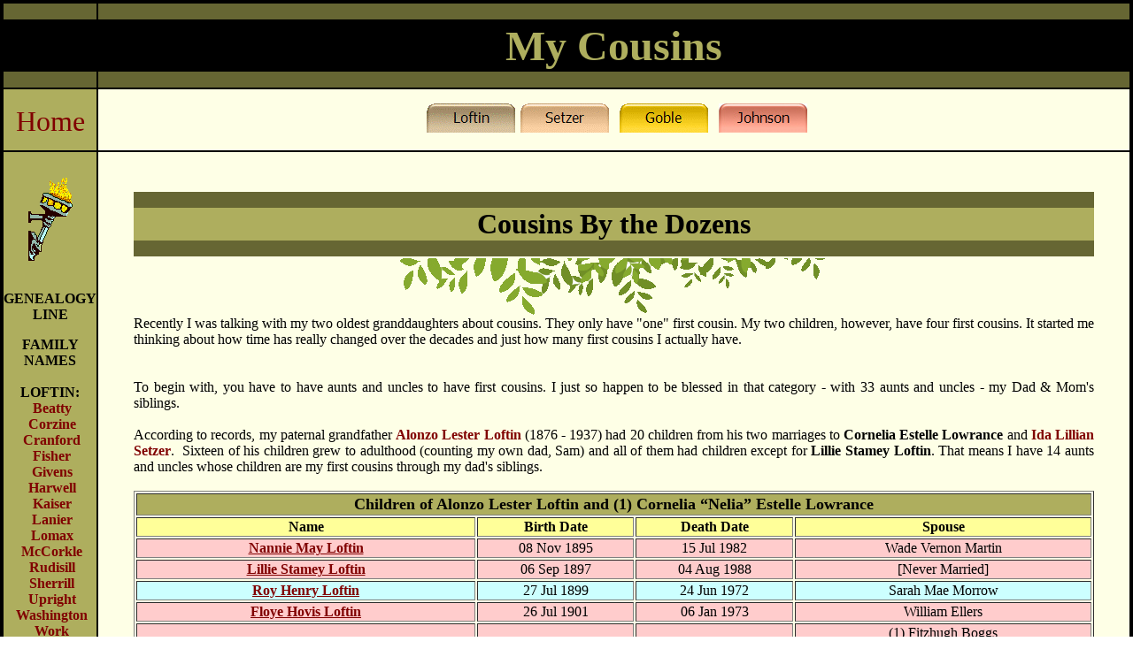

--- FILE ---
content_type: text/html
request_url: http://history.loftinnc.com/Cousins_By_The_Dozens.htm
body_size: 9868
content:
<HTML xmlns:v="urn:schemas-microsoft-com:vml" xmlns:o="urn:schemas-microsoft-com:office:office" xmlns="http://www.w3.org/TR/REC-html40"><!-- InstanceBegin template="/Templates/spartan_template.dwt" codeOutsideHTMLIsLocked="false" -->
<HEAD>
<!-- InstanceBeginEditable name="doctitle" -->
<TITLE>Cousins By the Dozens</TITLE>
<!-- InstanceEndEditable --> 

<META HTTP-EQUIV="Content-Type" CONTENT="text/html; charset=iso-8859-1">

<!-- InstanceBeginEditable name="head" --><!-- InstanceEndEditable -->
<style>
<!--
h2
	{margin-bottom:.0001pt;
	page-break-after:avoid;
	font-size:26.0pt;
	font-family:Arial;
	margin-left:0in; margin-right:0in; margin-top:0in}
main cell scripture page { font-size: 12pt; font-family: Eras Medium ITC }
.LeftNav        { color: #FFFFFF; font-family:Tahoma; font-size:10pt }
-->
</style>
<meta name="description" content="In a discussion with my two oldest granddaughters, who only had one cousin, we talked about how things have changed over the decades.">
<script language="JavaScript">
<!--
function FP_swapImg() {//v1.0
 var doc=document,args=arguments,elm,n; doc.$imgSwaps=new Array(); for(n=2; n<args.length;
 n+=2) { elm=FP_getObjectByID(args[n]); if(elm) { doc.$imgSwaps[doc.$imgSwaps.length]=elm;
 elm.$src=elm.src; elm.src=args[n+1]; } }
}

function FP_preloadImgs() {//v1.0
 var d=document,a=arguments; if(!d.FP_imgs) d.FP_imgs=new Array();
 for(var i=0; i<a.length; i++) { d.FP_imgs[i]=new Image; d.FP_imgs[i].src=a[i]; }
}

function FP_getObjectByID(id,o) {//v1.0
 var c,el,els,f,m,n; if(!o)o=document; if(o.getElementById) el=o.getElementById(id);
 else if(o.layers) c=o.layers; else if(o.all) el=o.all[id]; if(el) return el;
 if(o.id==id || o.name==id) return o; if(o.childNodes) c=o.childNodes; if(c)
 for(n=0; n<c.length; n++) { el=FP_getObjectByID(id,c[n]); if(el) return el; }
 f=o.forms; if(f) for(n=0; n<f.length; n++) { els=f[n].elements;
 for(m=0; m<els.length; m++){ el=FP_getObjectByID(id,els[n]); if(el) return el; } }
 return null;
}
// -->
</script>
<link rel="stylesheet" type="text/css" href="style.css">
<style fprolloverstyle>A:hover {color: #0000FF; font-weight: bold}
</style>
</HEAD>
<BODY LEFTMARGIN=0 TOPMARGIN=0 bottommargin="0" MARGINWIDTH=0 MARGINHEIGHT=0 onload="FP_preloadImgs(/*url*/'images/button4.gif', /*url*/'images/button5.gif', /*url*/'images/buttonA.gif', /*url*/'images/buttonB.gif', /*url*/'images/button13.gif', /*url*/'images/button14.gif', /*url*/'images/button16.jpg', /*url*/'images/button17.jpg')" link="#800000" vlink="#000000">
<TABLE WIDTH=100% BORDER=3 CELLPADDING=0 CELLSPACING=0 bordercolor="#000000">
  <tr>
    <TD bgcolor="#666633" style="font-family: Pristina" width="12%">&nbsp;</TD>
    <TD bgcolor="#666633" style="font-family: Tahoma; font-size:10pt" width="87%">&nbsp;</TD>
  </tr>
  <TR valign="top"> 
    <TD bgcolor="#000000" style="font-family: Pristina" width="12%" valign="middle">
	<p align="center">
	<font size="6" color="#FFFFFF">&nbsp;</font></TD>
    <TD bgcolor="#000000" style="font-family: Tahoma; font-size:10pt" width="87%">
	<p align="center"><b><font face="Pristina" size="7" color="#AEAE5E">My 
	Cousins</font></b></TD>
  </TR>
  <TR valign="top"> 
    <TD bgcolor="#666633" style="font-family: Pristina" width="12%">&nbsp;</TD>
    <TD bgcolor="#666633" style="font-family: Tahoma; font-size:10pt" width="87%">&nbsp;</TD>
  </TR>
  <TR> 
    <TD width="12%" valign="top" bgcolor="#AEAE5E">
      <p align="center"><br>
		<font size="6" face="Pristina">
		<a style="text-decoration: none" href="index.htm">Home</a></font></TD>
    <TD valign="top" bgcolor="#FEFFE6" width="87%" style="font-family: Tahoma; font-size: 10pt">
      <p align="center">&nbsp; <br>
&nbsp; <a href="Loftin.htm"> 
		<img border="0" id="img1" src="images/button3.gif" height="33" width="100" alt="Loftin" onmouseover="FP_swapImg(1,0,/*id*/'img1',/*url*/'images/button4.gif')" onmouseout="FP_swapImg(0,0,/*id*/'img1',/*url*/'images/button3.gif')" onmousedown="FP_swapImg(1,0,/*id*/'img1',/*url*/'images/button5.gif')" onmouseup="FP_swapImg(0,0,/*id*/'img1',/*url*/'images/button4.gif')" fp-style="fp-btn: Embossed Tab 9; fp-font-size: 12; fp-transparent: 1; fp-orig: 0" fp-title="Loftin"></a>&nbsp;
		<a href="Setzer.htm">
		<img border="0" id="img2" src="images/button9.gif" height="33" width="100" alt="Setzer" fp-style="fp-btn: Embossed Tab 6; fp-font-size: 12; fp-transparent: 1; fp-orig: 0" fp-title="Setzer" onmouseover="FP_swapImg(1,0,/*id*/'img2',/*url*/'images/buttonA.gif')" onmouseout="FP_swapImg(0,0,/*id*/'img2',/*url*/'images/button9.gif')" onmousedown="FP_swapImg(1,0,/*id*/'img2',/*url*/'images/buttonB.gif')" onmouseup="FP_swapImg(0,0,/*id*/'img2',/*url*/'images/buttonA.gif')"></a>&nbsp;&nbsp;&nbsp;
		<a href="Goble.htm">
		<img border="0" id="img3" src="images/button12.gif" height="33" width="100" alt="Goble" fp-style="fp-btn: Embossed Tab 4; fp-font-size: 12; fp-transparent: 1; fp-orig: 0" fp-title="Goble" onmouseover="FP_swapImg(1,0,/*id*/'img3',/*url*/'images/button13.gif')" onmouseout="FP_swapImg(0,0,/*id*/'img3',/*url*/'images/button12.gif')" onmousedown="FP_swapImg(1,0,/*id*/'img3',/*url*/'images/button14.gif')" onmouseup="FP_swapImg(0,0,/*id*/'img3',/*url*/'images/button13.gif')"></a>&nbsp;&nbsp;&nbsp;
		<a href="Johnson.htm">
		<img border="0" id="img4" src="images/button15.jpg" height="33" width="100" alt="Johnson" onmouseover="FP_swapImg(1,0,/*id*/'img4',/*url*/'images/button16.jpg')" onmouseout="FP_swapImg(0,0,/*id*/'img4',/*url*/'images/button15.jpg')" onmousedown="FP_swapImg(1,0,/*id*/'img4',/*url*/'images/button17.jpg')" onmouseup="FP_swapImg(0,0,/*id*/'img4',/*url*/'images/button16.jpg')" fp-style="fp-btn: Embossed Tab 8; fp-font-size: 12; fp-orig: 0" fp-title="Johnson"></a><br>
&nbsp;</TD>
  </TR>
  <TR> 
    <TD width="12%" valign="top" bgcolor="#AEAE5E">
      <p align="center"><br>
		<img border="0" src="images/Torch2.gif" width="50" height="105"><p align="center">
		<font face="Tahoma">
		<b>
		<font color="#FFFFFF">
		<br>
		</font>GENEALOGY<br>
		LINE</b></font><p align="center">
		<font face="Tahoma">
		<b>FAMILY<br>
		NAMES<br>
		<br>
		LOFTIN:<br>
		&nbsp;<a style="text-decoration: none" href="Beatty.htm">Beatty</a><br>
		&nbsp;<a style="text-decoration: none" href="Corzine.htm">Corzine</a><br>
		&nbsp;<a style="text-decoration: none" href="Cranford.htm">Cranford</a><br>
		&nbsp;<a style="text-decoration: none" href="Fisher.htm">Fisher</a><br>
		&nbsp;<a style="text-decoration: none" href="Givens.htm">Givens</a><br>
		&nbsp;<a style="text-decoration: none" href="Harwell.htm">Harwell</a><br>
		&nbsp;<a style="text-decoration: none" href="Kaiser.htm">Kaiser</a><br>
		&nbsp;<a style="text-decoration: none" href="Lanier.htm">Lanier</a><br>
		&nbsp;<a style="text-decoration: none" href="Lomax.htm">Lomax</a><br>
		&nbsp;<a style="text-decoration: none" href="McCorkle.htm">McCorkle</a><br>
		&nbsp;<a style="text-decoration: none" href="Rudisill.htm">Rudisill</a><br>
		&nbsp;<a style="text-decoration: none" href="Sherrill.htm">Sherrill</a><br>
		&nbsp;<a style="text-decoration: none" href="Upright.htm">Upright</a><br>
		&nbsp;<a style="text-decoration: none" href="Washington.htm">Washington</a><br>
		&nbsp;<a style="text-decoration: none" href="Work.htm">Work</a></b><br>
		<br>
		<b>SETZER:<br>
		<a href="Aderholdt.htm" style="text-decoration: none">
		Aderholdt</a><br>
		<a href="Barringer.htm" style="text-decoration: none">
		Barringer</a><br>
		<a href="Bovey.htm" style="text-decoration: none">Bovey</a><br>
		<a href="Bushart.htm" style="text-decoration: none">
		Bushart</a><br>
		<a href="Deal.htm" style="text-decoration: none">Deal</a><br>
		<a href="Heavner.htm" style="text-decoration: none">
		Heavner</a><br>
		<a href="Herman.htm" style="text-decoration: none">
		Herman</a><br>
		<a href="Ikert.htm" style="text-decoration: none">Ikert</a><br>
		<a href="Miller.htm" style="text-decoration: none">
		Miller</a><br>
		<a href="Motz.htm" style="text-decoration: none">Motz</a><br>
		<a href="Rankin.htm" style="text-decoration: none">
		Rankin</a><br>
		<a href="Witherspoon.htm" style="text-decoration: none">
		Witherspoon</a><br>
		<br>
		GOBLE:<br>
		<a href="Pabst.htm" style="text-decoration: none">Babst/Bobst</a><br>
		<a href="Douglas.htm" style="text-decoration: none">
		Douglas</a><br>
		<a href="Faber.htm" style="text-decoration: none">Faber</a><br>
		<a href="Fink.htm" style="text-decoration: none">Fink</a><br>
		<a href="Fulbright.htm" style="text-decoration: none">
		Fulbright</a><br>
		<a href="Hefner.htm" style="text-decoration: none">
		Hefner</a><br>
		</b>
		<a href="Meinhert.htm" style="text-decoration: none; font-weight: 700">
		Meinhert</a><b><br>
		<a href="Miller.htm" style="text-decoration: none">
		Miller</a><br>
		<a href="Miller.htm" style="text-decoration: none">
		Muller</a><br>
		<a href="Pabst.htm" style="text-decoration: none">Pabst/Bobst</a><br>
		<a href="Robinson.htm" style="text-decoration: none">
		Robinson</a><br>
		<br>
		JOHNSON:<br>
		<a href="Corzine.htm" style="text-decoration: none">
		Corzine</a><br>
		<a href="Fink.htm" style="text-decoration: none">Fink</a><br>
		<a href="Hamilton.htm" style="text-decoration: none">
		Hamilton</a><br>
		<a href="Kaiser.htm" style="text-decoration: none">
		Kaiser</a><br>
		<a href="Leslie.htm" style="text-decoration: none">
		Leslie</a><br>
		<a href="Lewis.htm" style="text-decoration: none">Lewis</a><br>
		<a href="Moore.htm" style="text-decoration: none">Moore</a><br>
		<a href="Sherrill.htm" style="text-decoration: none">
		Sherrill</a><br>
		<a href="Upright.htm" style="text-decoration: none">
		Upright</a><br>
		<a href="Wilkinson.htm" style="text-decoration: none">
		Wilkinson</a></b></font><p align="center">&nbsp;<p align="center">
		<font face="Tahoma">
		<b>Additional<br>
		<a style="text-decoration: none; " href="Family_Surnames.htm">Family<br>
		SURNAMES</a></b></font><br>
		&nbsp;<p align="center">
	&nbsp;<p align="center">
	&nbsp;<p align="center">
	&nbsp;<p align="center">
	&nbsp;<p align="center">
	&nbsp;<p align="center">
	&nbsp;<p align="center">
	&nbsp;<p align="center">
	&nbsp;<p align="center">
	&nbsp;<p align="center">
	&nbsp;<p align="center">
	&nbsp;<p align="center">
	&nbsp;<p align="center">
	&nbsp;<p align="center">
	&nbsp;<p align="center">
	&nbsp;<p align="center">
	&nbsp;<p align="center">
	&nbsp;<p align="center">
	&nbsp;<p align="center">
	&nbsp;<p align="center">
	&nbsp;<p align="center">
	&nbsp;<p align="center">
	&nbsp;<p align="center">
	&nbsp;<p align="center">
	&nbsp;<p align="center">
	&nbsp;<p align="center">
	&nbsp;<p align="center">
	&nbsp;<p align="center">
	&nbsp;<p align="center">
	&nbsp;<p align="center">
	&nbsp;<p align="center">
	&nbsp;<p align="center">
	&nbsp;<p align="center">
	&nbsp;<p align="center">
	&nbsp;<p align="center">
	&nbsp;<p align="center">
	&nbsp;<p align="center">
	&nbsp;<p align="center">
	&nbsp;<p align="center">
	&nbsp;<p align="center">
	&nbsp;<p align="center">
	&nbsp;<p align="center">
	&nbsp;<p align="center">
	&nbsp;<p align="center">
	&nbsp;<p align="center">
	&nbsp;<p align="center">
	&nbsp;<p align="center">
	&nbsp;<p align="center">
	&nbsp;<p align="center">
	&nbsp;<p align="center">
	&nbsp;<p align="center">
	&nbsp;<p align="center">
	&nbsp;<p align="center">
	&nbsp;<p align="center">
	&nbsp;<p align="center">
	&nbsp;<p align="center">
	&nbsp;<p align="center">
	&nbsp;<p align="center">
	&nbsp;<p align="center">
	&nbsp;<p align="center">
	&nbsp;<p align="center">
	&nbsp;<p align="center">
	&nbsp;<p align="center">
	&nbsp;<p align="center">
	&nbsp;<p align="center">
	&nbsp;<p align="center">
	&nbsp;<p align="center">
	&nbsp;<p align="center">
	&nbsp;<p>
	&nbsp;<p align="center">
		&nbsp;<p>&nbsp;<p>&nbsp;<p>&nbsp;<p>&nbsp;<p>&nbsp;<p>&nbsp;<p>&nbsp;<p>&nbsp;<p>&nbsp;<p>&nbsp;<p>&nbsp;<p>&nbsp;<p>&nbsp;<p>&nbsp;<p align="center">
	&nbsp;<p>&nbsp;<p>&nbsp;<p>
		&nbsp;<p>&nbsp;<p align="center">
	&nbsp;<p align="center">
	&nbsp;<p align="center">
	&nbsp;<p align="center">
	&nbsp;<p align="center">
	&nbsp;<p align="center">
	&nbsp;<p align="center">
	&nbsp;<p align="center">
	&nbsp;<p align="center">
	&nbsp;<p align="center">
	&nbsp;<p align="center">
	&nbsp;<p align="center">
	&nbsp;<p align="center">
	&nbsp;<p align="center">
	&nbsp;<p align="center">
	&nbsp;<p align="center">
	&nbsp;<p align="center">
	&nbsp;<p align="center">
	&nbsp;<p align="center">
	&nbsp;<p align="center">
	&nbsp;<p align="center">
	&nbsp;<p align="center">
	&nbsp;<p align="center">
	&nbsp;<p align="center">
	&nbsp;<p align="center">
	&nbsp;<p align="center">
	&nbsp;<p align="center">
	&nbsp;<p align="center">
	&nbsp;</TD>
    <TD valign="top" bgcolor="#FEFFE6" width="87%" style="font-family: Tahoma; font-size: 10pt">
      <blockquote><!-- InstanceBeginEditable name="content" --> 
        <p align="center"> 
          <br>
			&nbsp;</p>
		<table border="0" width="80%" id="table2" cellspacing="0" cellpadding="0">
			<tr>
				<td bgcolor="#FEFFE6">
		<table border="0" width="1085" id="table3" cellspacing="0" cellpadding="0">
			<tr>
				<td width="1085" bgcolor="#666633">
				&nbsp;</td>
			</tr>
			<tr>
				<td bgcolor="#AEAE5E" width="1085">
				<p align="center"><b><font face="Pristina" size="6">Cousins By 
				the Dozens</font></b></td>
			</tr>
			<tr>
				<td width="1085" bgcolor="#666633">
				&nbsp;</td>
			</tr>
			<tr>
				<td width="1085" bgcolor="#FEFFE6">
				<p align="center"> 
          <img border="0" src="images/Leaves2.gif" width="507" height="67"></td>
			</tr>
			<tr>
				<td width="1085" align="justify">
				<p>Recently I was talking with my two oldest granddaughters 
				about cousins. They only have &quot;one&quot; first cousin. My two children, 
				however, have four first cousins. It started me thinking about 
				how time has really changed over the decades and just how many 
				first cousins I actually have.</td>
				</tr>
				<tr>
				<td width="1085" align="justify">
				&nbsp;</td>
				</tr>
				<tr>
				<td width="1085" align="justify">
				&nbsp;</td>
				</tr>
				<tr>
				<td width="1085" align="justify">
				To begin with, you have to have aunts and uncles to have first 
				cousins. I just so happen to be blessed in that category - with 
				33 aunts and uncles - my Dad &amp; Mom's siblings. </td>
				</tr>
				<tr>
				<td width="1085" align="justify">
				&nbsp;</td>
				</tr>
				<tr>
				<td width="1085" align="justify">
				According to records, my paternal grandfather
				<a href="Loftin_Alonzo_Lester_1876.htm" style="text-decoration: none; font-weight: 700">
				Alonzo Lester Loftin</a> (1876 - 1937) had 20 children from his 
				two marriages to <b>Cornelia Estelle Lowrance</b> and
				<a href="Setzer_Ida_Lillian_1884.htm" style="text-decoration: none; font-weight: 700">
				Ida Lillian Setzer</a>.&nbsp; Sixteen of his children grew to 
				adulthood (counting my own dad, Sam) and all of them had 
				children except for <b>Lillie Stamey Loftin</b>. That means I 
				have 14 aunts and uncles whose children are my first cousins 
				through my dad's siblings.</td>
				</tr>
				<tr>
				<td width="1085" align="justify">
				&nbsp;</td>
				</tr>
				<tr>
				<td width="1085">
				<table border="1" width="100%">
					<tr>
						<td align="center" bgcolor="#AEAE5E" colspan="4"><b>
						<font size="4">Children of Alonzo Lester Loftin and (1) 
						Cornelia &#8220;Nelia&#8221; Estelle Lowrance </font></b></td>
						</tr>
					<tr>
						<td align="center" bgcolor="#FFFF99"><b>Name</b></td>
						<td align="center" bgcolor="#FFFF99"><b>Birth Date</b></td>
						<td align="center" bgcolor="#FFFF99"><b>Death Date</b></td>
						<td align="center" bgcolor="#FFFF99"><b>Spouse </b></td>
					</tr>
					<tr>
						<td align="center" bgcolor="#FFCCCC">
						<a href="Loftin_Nannie_May_1895.htm">
						<span style="text-decoration: none; font-weight: 700">Nannie May Loftin</span></a></td>
						<td align="center" bgcolor="#FFCCCC">08 Nov 1895</td>
						<td align="center" bgcolor="#FFCCCC">15 Jul 1982</td>
						<td align="center" bgcolor="#FFCCCC">Wade Vernon Martin</td>
					</tr>
					<tr>
						<td align="center" bgcolor="#FFCCCC">
						<a href="Loftin_Lillie_Stamey_1897.htm">
						<span style="text-decoration: none; font-weight: 700">Lillie Stamey 
						Loftin</span></a></td>
						<td align="center" bgcolor="#FFCCCC">06 Sep 1897</td>
						<td align="center" bgcolor="#FFCCCC">04 Aug 1988</td>
						<td align="center" bgcolor="#FFCCCC">[Never Married]</td>
					</tr>
					<tr>
						<td align="center" bgcolor="#CCFFFF">
						<a href="Loftin_Roy_Henry_1899.htm">
						<span style="text-decoration: none; font-weight: 700">Roy Henry Loftin</span></a></td>
						<td align="center" bgcolor="#CCFFFF">27 Jul 1899</td>
						<td align="center" bgcolor="#CCFFFF">24 Jun 1972</td>
						<td align="center" bgcolor="#CCFFFF">Sarah Mae Morrow</td>
					</tr>
					<tr>
						<td align="center" bgcolor="#FFCCCC"><b>
						<a href="Loftin_Floye_Hovis_1901.htm">
						<span style="text-decoration: none">Floye Hovis Loftin</span></a></b></td>
						<td align="center" bgcolor="#FFCCCC">26 Jul 1901</td>
						<td align="center" bgcolor="#FFCCCC">06 Jan 1973</td>
						<td align="center" bgcolor="#FFCCCC">William Ellers</td>
					</tr>
					<tr>
						<td align="center" bgcolor="#FFCCCC">
						<a href="Loftin_Verdie_Lee_1903.htm">
						<span style="text-decoration: none; font-weight: 700">Verdie Lee Loftin</span></a></td>
						<td align="center" bgcolor="#FFCCCC">07 Sep 1903</td>
						<td align="center" bgcolor="#FFCCCC">06 Mar 1993</td>
						<td align="center" bgcolor="#FFCCCC">(1) Fitzhugh Boggs<br>
						(2) Ralph Copeny<br>
						(3) Harold Yount</td>
					</tr>
					<tr>
						<td align="center" bgcolor="#AEAE5E" colspan="4"><b>
						<font size="4">Children of Alonzo Lester Loftin and (2) 
						Ida Lillian Setzer</font></b></td>
					</tr>
					<tr>
						<td align="center" bgcolor="#FFFF99"><b>Name</b></td>
						<td align="center" bgcolor="#FFFF99"><b>Birth Date</b></td>
						<td align="center" bgcolor="#FFFF99"><b>Death Date</b></td>
						<td align="center" bgcolor="#FFFF99"><b>Spouse </b></td>
					</tr>
					<tr>
						<td align="center" bgcolor="#CCFFFF">
						<a href="Loftin_Charlie_Roosevelt_1905.htm" style="text-decoration: none; font-weight: 700">
						Charlie Roosevelt Loftin</a></td>
						<td align="center" bgcolor="#CCFFFF">22 Oct 1905</td>
						<td align="center" bgcolor="#CCFFFF">30 Sep 1988</td>
						<td align="center" bgcolor="#CCFFFF">Edna Jones</td>
					</tr>
					<tr>
						<td align="center" bgcolor="#CCFFFF">
						<a href="Loftin_Theodore_Roosevelt_1906.htm" style="text-decoration: none; font-weight: 700">
						Theodore Roosevelt Loftin</a></td>
						<td align="center" bgcolor="#CCFFFF">25 Dec 1906</td>
						<td align="center" bgcolor="#CCFFFF">20 Dec 1969</td>
						<td align="center" bgcolor="#CCFFFF">Fannie Marie Hoke</td>
					</tr>
					<tr>
						<td align="center" bgcolor="#CCFFFF">
						<b>
						<a href="Loftin_Infant_Son_1908.htm" style="text-decoration: none">&quot;Infant Son&quot; Loftin</a></b></td>
						<td align="center" bgcolor="#CCFFFF">1908</td>
						<td align="center" bgcolor="#CCFFFF">1908</td>
						<td align="center" bgcolor="#CCFFFF">[Died in Infancy]</td>
					</tr>
					<tr>
						<td align="center" bgcolor="#FFCCCC">
						<a href="Loftin_Sadie_Elizabeth_1909.htm" style="text-decoration: none; font-weight: 700">
						Sadie Elizabeth Loftin</a></td>
						<td align="center" bgcolor="#FFCCCC">08 Jun 1909</td>
						<td align="center" bgcolor="#FFCCCC">15 Dec 2007</td>
						<td align="center" bgcolor="#FFCCCC">(1) Paul Abraham 
						Murray <br>
						(2) Vernon Asbury Lee</td>
					</tr>
					<tr>
						<td align="center" bgcolor="#FFCCCC">
						<b><font color="#0000FF" size="4">*</font></b><a href="Loftin_Willie_Thelma_1911.htm" style="text-decoration: none; font-weight: 700">Willie Thelma Loftin</a></td>
						<td align="center" bgcolor="#FFCCCC">31 May 1911</td>
						<td align="center" bgcolor="#FFCCCC">28 Nov 1977</td>
						<td align="center" bgcolor="#FFCCCC">(1) Dewey D. Connor<br>
						(2) Dewey M Lanier</td>
					</tr>
					<tr>
						<td align="center" bgcolor="#FFCCCC">
						<b><font color="#0000FF" size="4">*</font></b><a href="Loftin_Callie_Elma_1911.htm" style="text-decoration: none; font-weight: 700">Callie Elma Loftin</a></td>
						<td align="center" bgcolor="#FFCCCC">31 May 1911</td>
						<td align="center" bgcolor="#FFCCCC">28 June 1992</td>
						<td align="center" bgcolor="#FFCCCC">John Henry Huffman</td>
					</tr>
					<tr>
						<td align="center" bgcolor="#FFCCCC">
						<a href="Loftin_Sallie_Allie_1913.htm" style="text-decoration: none; font-weight: 700">
						Sallie Allie Loftin</a></td>
						<td align="center" bgcolor="#FFCCCC">12 Sep 1913</td>
						<td align="center" bgcolor="#FFCCCC">10 Feb 1986</td>
						<td align="center" bgcolor="#FFCCCC">Glenn Clustus Lee</td>
					</tr>
					<tr>
						<td align="center" bgcolor="#FFCCCC">
						<b><font color="#0000FF" size="4">**</font></b><a href="Loftin_Daisy_Pearl_1914.htm" style="text-decoration: none; font-weight: 700">Daisy Pearl Loftin</a></td>
						<td align="center" bgcolor="#FFCCCC">06 Jun 1914</td>
						<td align="center" bgcolor="#FFCCCC">07 Jan 1994</td>
						<td align="center" bgcolor="#FFCCCC">Ruel Franklin 
						Herman</td>
					</tr>
					<tr>
						<td align="center" bgcolor="#CCFFFF">
						<b><font color="#0000FF" size="4">**</font><a href="Loftin_Infant_Son_1914.htm" style="text-decoration: none">&quot;Infant Son 
						2&quot; Loftin</a></b></td>
						<td align="center" bgcolor="#CCFFFF">06 Jun 1914</td>
						<td align="center" bgcolor="#CCFFFF">13 Jun 1914</td>
						<td align="center" bgcolor="#CCFFFF">[Died in Infancy]</td>
					</tr>
					<tr>
						<td align="center" bgcolor="#CCFFFF">
						<a href="Loftin_Mike_Whitener_1916.htm" style="text-decoration: none; font-weight: 700">
						Mike Whitener Loftin</a></td>
						<td align="center" bgcolor="#CCFFFF">18 Feb 1916</td>
						<td align="center" bgcolor="#CCFFFF">24 Feb 1949</td>
						<td align="center" bgcolor="#CCFFFF">Eleanor Carolyn 
						Ervin</td>
					</tr>
					<tr>
						<td align="center" bgcolor="#CCFFFF">
						<a href="Loftin_Sam_William_1918.htm" style="text-decoration: none; font-weight: 700">
						Sam William Loftin</a></td>
						<td align="center" bgcolor="#CCFFFF">13 May 1918</td>
						<td align="center" bgcolor="#CCFFFF">18 Sep 1979</td>
						<td align="center" bgcolor="#CCFFFF">
						<a href="Goble_Willie_Aleen_1925.htm" style="text-decoration: none; font-weight: 700">Willie Aleen Goble</a></td>
					</tr>
					<tr>
						<td align="center" bgcolor="#CCFFFF">
						<a href="Loftin_Oscar_Sherrill_1920.htm" style="text-decoration: none; font-weight: 700">
						Oscar Sherrill Loftin</a></td>
						<td align="center" bgcolor="#CCFFFF">22 Oct 1920</td>
						<td align="center" bgcolor="#CCFFFF">22 Jul 1986</td>
						<td align="center" bgcolor="#CCFFFF">Annie Ruth Travis</td>
					</tr>
					<tr>
						<td align="center" bgcolor="#CCFFFF">
						<b><font color="#0000FF" size="4">***</font>
						<a href="Loftin_Infant_Son_1922.htm" style="text-decoration: none">
						&quot;Infant Son 3&quot; Loftin</a></b></td>
						<td align="center" bgcolor="#CCFFFF">26 Oct 1922</td>
						<td align="center" bgcolor="#CCFFFF">27 Oct 1922</td>
						<td align="center" bgcolor="#CCFFFF">[Died in Infancy]</td>
					</tr>
					<tr>
						<td align="center" bgcolor="#FFCCCC">
						<a href="Loftin_Glennie_Frances_1926.htm" style="text-decoration: none; font-weight: 700">
						Glennie Frances Loftin</a></td>
						<td align="center" bgcolor="#FFCCCC">13 Jul 1926</td>
						<td align="center" bgcolor="#FFCCCC">17 Sep 2015</td>
						<td align="center" bgcolor="#FFCCCC">Robert Alvin Cook</td>
					</tr>
					<tr>
						<td align="center" bgcolor="#CCFFFF">
						<b><font color="#0000FF" size="4">****</font>
						<a href="Loftin_Infant_Son_1928.htm" style="text-decoration: none">&quot;Infant Son 
						4&quot; Loftin</a></b></td>
						<td align="center" bgcolor="#CCFFFF">1928</td>
						<td align="center" bgcolor="#CCFFFF">1928</td>
						<td align="center" bgcolor="#CCFFFF">[Died in Infancy]</td>
					</tr>
					<tr>
						<td align="center" bgcolor="#FFFF99" colspan="4"><b><font size="2" color="#0000FF">
						* </font></b><font size="2" color="#0000FF"><b>Willie 
						Thelma Loftin and Callie Elma Loftin were twins - born 
						on 31 May 1911 in Catawba County, North Carolina.</b></font></td>
					</tr>
					<tr>
						<td align="center" bgcolor="#FFFF99" colspan="4"><b><font size="2" color="#0000FF">**</font></b><font size="2" color="#0000FF"><b>Daisy 
						Pearl Loftin and &quot;Infant Son 2&quot; Were twins - born on 06 
						Jun 1914. &quot;Infant Son 2&quot; only lived a few days before 
						his death.</b></font></td>
					</tr>
					<tr>
						<td align="center" bgcolor="#FFFF99" colspan="4"><b><font size="2" color="#0000FF">
						*** 
						The Catawba County Birth Index for this child, &quot;Infant 
						Son 33, shows that 
						he was born 22 Oct 1922 (the same day and month as his 
						older brother Oscar).&nbsp; This child's Death 
						Certificate shows that he died 27 Oct 1922 and that he 
						lived for 1 day and 2 hours - so it's more likely that 
						the child was born on 26 Oct 1922 - instead of 22 Oct 
						1922 as the Birth Index shows.&nbsp; Cause of death was 
						&quot;malformation of upper air passage&quot;.</font></b></td>
					</tr>
					<tr>
						<td align="center" bgcolor="#FFFF99" colspan="4"><b><font size="2" color="#0000FF">**** 
						It's possible that this last &quot;Infant Son&quot; of Alonzo and 
						Ida was born in 1927.&nbsp; It is also possible that the 
						grave marker for this &quot;Infant Son&quot; born in 1928 was 
						incorrectly dated and should have been for the 1922 
						&quot;Infant Son&quot;.</font></b></td>
					</tr>
					</table>
				</td>
				</tr>
				<tr>
				<td width="1085" align="justify">
				&nbsp;</td>
				</tr>
				<tr>
				<td width="1085" align="justify">
				&nbsp;</td>
				</tr>
				<tr>
				<td width="1085" align="justify">
				&nbsp;</td>
				</tr>
				<tr>
				<td width="1085" align="justify">
				On my mother's side of the family, her mother
				<a href="Johnson_Beulah_Vernesta_1887.htm" style="text-decoration: none; font-weight: 700">
				Beulah Vernesta &quot;Nessie&quot; Johnson</a> (1887 - 1959) was married 
				twice - first to <b>Charles Johnson</b> and secondly to
				<a href="Goble_Martin_Luther_1888.htm" style="text-decoration: none; font-weight: 700">
				Martin Luther Goble</a>. Records indicate that Nessie gave birth 
				to 15 children. Nine of those children grew to adulthood 
				(including my mother) and all of them had children except for <b>
				Geneva May Johnson</b>. That means I have 7 aunts and uncles 
				whose children are my first cousins through my mom's siblings.</td>
				</tr>
			<tr>
				<td width="1085" align="justify">
				&nbsp;</td>
				</tr>
				<tr>
				<td width="1085" align="justify">
				<table border="1" width="100%">
					<tr>
						<td align="center" bgcolor="#AEAE5E" colspan="4"><b>
						<font size="4">Children of Beulah Vernesta Johnson with 
						Charles R. A. Johnson and Martin Luther Goble</font></b></td>
					</tr>
					<tr>
						<td align="center" bgcolor="#FFFF99"><b>Name</b></td>
						<td align="center" bgcolor="#FFFF99"><b>Birth Date</b></td>
						<td align="center" bgcolor="#FFFF99"><b>Death Date</b></td>
						<td align="center" bgcolor="#FFFF99"><b>Spouse</b></td>
					</tr>
					<tr>
						<td bgcolor="#FFCCCC" align="center"><b>
						<a href="Johnson_Geneva_Mae_1903.htm" style="text-decoration: none">Geneva Mae Johnson</a></b></td>
						<td bgcolor="#FFCCCC" align="center">21 Feb 1903</td>
						<td bgcolor="#FFCCCC" align="center">02 Jan 1987</td>
						<td bgcolor="#FFCCCC" align="center">Paul Baldwin</td>
					</tr>
					<tr>
						<td bgcolor="#FFCCCC" align="center">
						<a href="Goble_Ethel_Irene_1908.htm" style="text-decoration: none; font-weight: 700">Ethel Irene Johnson/Goble</a></td>
						<td bgcolor="#FFCCCC" align="center">04 Jul 1908</td>
						<td bgcolor="#FFCCCC" align="center">20 Apr 1983</td>
						<td bgcolor="#FFCCCC" align="center">James Frank Sharpe</td>
					</tr>
					<tr>
						<td bgcolor="#CCFFFF" align="center">
						<a href="Goble_Lewis_Hubert_1910.htm" style="text-decoration: none; font-weight: 700">Lewis Hubert Goble</a></td>
						<td bgcolor="#CCFFFF" align="center">23 Jul 1910</td>
						<td bgcolor="#CCFFFF" align="center">18 Jan 1911</td>
						<td bgcolor="#CCFFFF" align="center">&nbsp;(Died in Infancy)</td>
					</tr>
					<tr>
						<td bgcolor="#FFFF99" align="center"><b>*&quot;Baby&quot; Goble</b></td>
						<td bgcolor="#FFFF99" align="center">&nbsp;</td>
						<td bgcolor="#FFFF99" align="center">&nbsp;</td>
						<td bgcolor="#FFFF99" align="center">(Died in Infancy)</td>
					</tr>
					<tr>
						<td bgcolor="#CCFFFF" align="center">
						<a href="Goble_James_Henry_1912.htm" style="text-decoration: none; font-weight: 700">James Henry 
						&quot;Leggs&quot; Goble</a></td>
						<td bgcolor="#CCFFFF" align="center">08 Apr 1912</td>
						<td bgcolor="#CCFFFF" align="center">16 Nov 1995</td>
						<td bgcolor="#CCFFFF" align="center">Nina M. Eades</td>
					</tr>
					<tr>
						<td bgcolor="#CCFFFF" align="center">
						<a href="Goble_Baby_Boy_1913.htm" style="text-decoration: none; font-weight: 700">
						&quot;Baby Boy&quot; Goble</a></td>
						<td bgcolor="#CCFFFF" align="center">01 Dec 1913</td>
						<td bgcolor="#CCFFFF" align="center">01 Feb 1914</td>
						<td bgcolor="#CCFFFF" align="center">&nbsp;(Died in Infancy)</td>
					</tr>
					<tr>
						<td bgcolor="#FFCCCC" align="center">
						<b>**</b><a href="Goble_Baby_Girl_1915.htm" style="text-decoration: none; font-weight: 700">&quot;Baby Girl&quot; Goble</a></td>
						<td bgcolor="#FFCCCC" align="center">09 Jan 1915</td>
						<td bgcolor="#FFCCCC" align="center">28 Apr 1915</td>
						<td bgcolor="#FFCCCC" align="center">&nbsp;&nbsp;(Died in Infancy)</td>
					</tr>
					<tr>
						<td bgcolor="#CCFFFF" align="center">
						<a href="Goble_J_C_1916.htm" style="text-decoration: none; font-weight: 700">J. 
						C. Goble</a></td>
						<td bgcolor="#CCFFFF" align="center">29 Sep 1916</td>
						<td bgcolor="#CCFFFF" align="center">19 Jul 2005</td>
						<td bgcolor="#CCFFFF" align="center">Ada Eades</td>
					</tr>
					<tr>
						<td bgcolor="#CCFFFF" align="center">
						<a href="Goble_Harlee_1918.htm" style="text-decoration: none; font-weight: 700">Harlee Goble</a></td>
						<td bgcolor="#CCFFFF" align="center">06 Sep 1918</td>
						<td bgcolor="#CCFFFF" align="center">05 Nov 1980</td>
						<td bgcolor="#CCFFFF" align="center">Dovie Alean Helms</td>
					</tr>
					<tr>
						<td bgcolor="#FFCCCC" align="center" height="24">
						<a href="Goble_Fannie_Elizabeth_1921.htm" style="text-decoration: none; font-weight: 700">Fannie Elizabeth Goble</a></td>
						<td bgcolor="#FFCCCC" align="center" height="24">10 Apr 1921</td>
						<td bgcolor="#FFCCCC" align="center" height="24">18 Sep 1998</td>
						<td bgcolor="#FFCCCC" align="center" height="24">Fred Franklin Isenhour</td>
					</tr>
					<tr>
						<td bgcolor="#FFCCCC" align="center">
						<a href="Goble_Mary_Helen_1924.htm" style="text-decoration: none; font-weight: 700">Mary Helen Goble</a></td>
						<td bgcolor="#FFCCCC" align="center">07 Apr 1924</td>
						<td bgcolor="#FFCCCC" align="center">28 May 2010</td>
						<td bgcolor="#FFCCCC" align="center">Floyd Eugene Sigmon</td>
					</tr>
					<tr>
						<td bgcolor="#FFCCCC" align="center">
						<a href="Goble_Willie_Aleen_1925.htm" style="text-decoration: none; font-weight: 700">Willie Aleen Goble</a></td>
						<td bgcolor="#FFCCCC" align="center">04 Dec 1925</td>
						<td bgcolor="#FFCCCC" align="center">&nbsp;</td>
						<td bgcolor="#FFCCCC" align="center">Sam William Loftin</td>
					</tr>
					<tr>
						<td bgcolor="#FFCCCC" align="center">
						<a href="Goble_Elgevia_1928.htm" style="text-decoration: none; font-weight: 700">Elgevia Goble</a></td>
						<td bgcolor="#FFCCCC" align="center">24 Nov 1928</td>
						<td bgcolor="#FFCCCC" align="center">&nbsp;</td>
						<td bgcolor="#FFCCCC" align="center">William Clifton Eggers, Jr.</td>
					</tr>
					<tr>
						<td bgcolor="#FFCCCC" align="center">
						<a href="Goble_Estelene_1928.htm" style="text-decoration: none; font-weight: 700">Estelene Goble</a></td>
						<td bgcolor="#FFCCCC" align="center">24 Nov 1928</td>
						<td bgcolor="#FFCCCC" align="center">26 Mar 1929</td>
						<td bgcolor="#FFCCCC" align="center">&nbsp;(Died in Infancy)</td>
					</tr>
					<tr>
						<td bgcolor="#FFCCCC" align="center">
						<a href="Goble_Doris_1933.htm" style="text-decoration: none; font-weight: 700">Doris Goble</a></td>
						<td bgcolor="#FFCCCC" align="center">31 Oct 1933</td>
						<td bgcolor="#FFCCCC" align="center">04 Aug 1934</td>
						<td bgcolor="#FFCCCC" align="center">&nbsp;&nbsp;(Died in Infancy)</td>
					</tr>
					<tr>
						<td bgcolor="#FFFF99" align="center" colspan="4"><font size="2">
				<b>*</b></font><b><font size="2"> No information as to the order of this 
				particular child except from JC's birth certificate <br>
						which says that his mother, Nessie, had 
				given birth to 8 children, but only 4 were living.<br>
						<br>
						**There is a death certificate for this baby 
				girl and she's also mentioned in The Landmark Newspaper</font></b></td>
					</tr>
				</table>
				</td>
				</tr>
				<tr>
				<td width="1085" align="justify">
				&nbsp;</td>
				</tr>
				<tr>
				<td width="1085" align="justify">
				&nbsp;</td>
				</tr>
				<tr>
				<td width="1085" align="justify">
				&nbsp;</td>
				</tr>
				<tr>
				<td width="1085" align="justify">
				<p align="center">Twenty one of those 
				aunts of uncles have children who became my first cousins.</td>
				</tr>
			<tr>
				<td width="1085" align="justify">
				&nbsp;</td>
				</tr>
				<tr>
				<td width="1085" align="justify">
				&nbsp;</td>
				</tr>
				<tr>
				<td width="1085" align="justify">
				<table border="1" width="100%">
					<tr>
						<td align="center" colspan="5" bgcolor="#AEAE5E"><b>
						<font size="5">My Aunts and Uncles and Their Children</font></b></td>
					</tr>
					<tr>
						<td align="left" colspan="5" bgcolor="#FFFF99">
						<p align="center"><b><font style="font-size: 16pt">The 
						LOFTINS</font></b></td>
					</tr>
					<tr>
						<td bgcolor="#FFFF99" align="center"><b><font size="4">
						Aunts &amp; Uncles</font></b></td>
						<td align="center" bgcolor="#FFFF99"><b><font size="4">
						Cousins</font></b></td>
						<td align="center" bgcolor="#FFFF99"><b><font size="4">
						Cousins</font></b></td>
						<td align="center" bgcolor="#FFFF99"><b><font size="4">
						Cousins</font></b></td>
						<td align="center" bgcolor="#FFFF99"><b><font size="4">
						Cousins</font></b></td>
					</tr>
					<tr>
						<td align="center" bgcolor="#AEAE5E">
						<a href="Loftin_Nannie_May_1895.htm">
						<span style="text-decoration: none; font-weight: 700">
						Nannie May Loftin</span></a><span style="font-weight: 700">
						<br>
						&amp; Wade Vernon Martin</span></td>
						<td align="center" bgcolor="#A2E8A2">Cornelia Lucille 
						Martin</td>
						<td align="center" bgcolor="#A2E8A2">Nancy Wadine Martin</td>
						<td align="center" bgcolor="#FFFF99">&nbsp;</td>
						<td align="center" bgcolor="#FFFF99">&nbsp;</td>
					</tr>
					<tr>
						<td bgcolor="#FFFF99" align="center">&nbsp;</td>
						<td align="center" bgcolor="#FFFF99">&nbsp;</td>
						<td align="center" bgcolor="#FFFF99">&nbsp;</td>
						<td align="center" bgcolor="#FFFF99">&nbsp;</td>
						<td align="center" bgcolor="#FFFF99">&nbsp;</td>
					</tr>
					<tr>
						<td align="center" bgcolor="#AEAE5E">
						<a href="Loftin_Roy_Henry_1899.htm">
						<span style="text-decoration: none; font-weight: 700">Roy Henry Loftin</span></a><span style="font-weight: 700">
						<br>
						&amp; Sarah Mae Morrow</span></td>
						<td align="center" bgcolor="#A2E8A2">Larry Henry Loftin</td>
						<td align="center" bgcolor="#A2E8A2">Wayne Morrow Loftin</td>
						<td align="center" bgcolor="#A2E8A2">Lillie Yvonne 
						Loftin</td>
						<td align="center" bgcolor="#FFFF99">&nbsp;</td>
					</tr>
					<tr>
						<td bgcolor="#FFFF99" align="center">&nbsp;</td>
						<td align="center" bgcolor="#FFFF99">&nbsp;</td>
						<td align="center" bgcolor="#FFFF99">&nbsp;</td>
						<td align="center" bgcolor="#FFFF99">&nbsp;</td>
						<td align="center" bgcolor="#FFFF99">&nbsp;</td>
					</tr>
					<tr>
						<td align="center" bgcolor="#AEAE5E"><b>
						<a href="Loftin_Floye_Hovis_1901.htm">
						<span style="text-decoration: none">Floye Hovis Loftin</span></a>
						<br>
						&amp; William S. Ellers</b></td>
						<td align="center" bgcolor="#A2E8A2">William S. Ellers, 
						Jr.</td>
						<td align="center" bgcolor="#FFFF99">&nbsp;</td>
						<td align="center" bgcolor="#FFFF99">&nbsp;</td>
						<td align="center" bgcolor="#FFFF99">&nbsp;</td>
					</tr>
					<tr>
						<td bgcolor="#FFFF99" align="center">&nbsp;</td>
						<td align="center" bgcolor="#FFFF99">&nbsp;</td>
						<td align="center" bgcolor="#FFFF99">&nbsp;</td>
						<td align="center" bgcolor="#FFFF99">&nbsp;</td>
						<td align="center" bgcolor="#FFFF99">&nbsp;</td>
					</tr>
					<tr>
						<td align="center" bgcolor="#AEAE5E">
						<a href="Loftin_Verdie_Lee_1903.htm">
						<span style="text-decoration: none; font-weight: 700">Verdie Lee Loftin</span></a><span style="font-weight: 700">
						<br>
						&amp; Fitzhugh Boggs</span></td>
						<td align="center" bgcolor="#A2E8A2">Parlior Cornelia 
						Boggs</td>
						<td align="center" bgcolor="#A2E8A2">James Russell Boggs</td>
						<td align="center" bgcolor="#A2E8A2">William Bruce Boggs</td>
						<td align="center" bgcolor="#A2E8A2">Walter Roy Boggs</td>
					</tr>
					<tr>
						<td bgcolor="#FFFF99" align="center">&nbsp;</td>
						<td align="center" bgcolor="#FFFF99">&nbsp;</td>
						<td align="center" bgcolor="#FFFF99">&nbsp;</td>
						<td align="center" bgcolor="#FFFF99">&nbsp;</td>
						<td align="center" bgcolor="#FFFF99">&nbsp;</td>
					</tr>
					<tr>
						<td align="center" bgcolor="#AEAE5E">
						<a href="Loftin_Charlie_Roosevelt_1905.htm" style="text-decoration: none; font-weight: 700">
						Charlie Roosevelt Loftin</a> <b><br>
						&amp; Edna Jones</b></td>
						<td align="center" bgcolor="#A2E8A2">Paul Roosevelt 
						Loftin</td>
						<td align="center" bgcolor="#A2E8A2">Elsie Louise Loftin</td>
						<td align="center" bgcolor="#FFFF99">&nbsp;</td>
						<td align="center" bgcolor="#FFFF99">&nbsp;</td>
					</tr>
					<tr>
						<td bgcolor="#FFFF99" align="center">&nbsp;</td>
						<td align="center" bgcolor="#FFFF99">&nbsp;</td>
						<td align="center" bgcolor="#FFFF99">&nbsp;</td>
						<td align="center" bgcolor="#FFFF99">&nbsp;</td>
						<td align="center" bgcolor="#FFFF99">&nbsp;</td>
					</tr>
					<tr>
						<td align="center" bgcolor="#AEAE5E">
						<a href="Loftin_Theodore_Roosevelt_1906.htm" style="text-decoration: none; font-weight: 700">
						Theodore Roosevelt Loftin</a> <b><br>
						&amp; Fannie Marie Hoke</b></td>
						<td align="center" bgcolor="#A2E8A2">Betty Loftin</td>
						<td align="center" bgcolor="#A2E8A2">Peggy Sue Loftin</td>
						<td align="center" bgcolor="#A2E8A2">Theodore Davis 
						Loftin</td>
						<td align="center" bgcolor="#FFFF99">&nbsp;</td>
					</tr>
					<tr>
						<td align="center" bgcolor="#FFFF99">&nbsp;</td>
						<td align="center" bgcolor="#FFFF99">&nbsp;</td>
						<td align="center" bgcolor="#FFFF99">&nbsp;</td>
						<td align="center" bgcolor="#FFFF99">&nbsp;</td>
						<td align="center" bgcolor="#FFFF99">&nbsp;</td>
					</tr>
					<tr>
						<td align="center" bgcolor="#AEAE5E">
						<a href="Loftin_Sadie_Elizabeth_1909.htm" style="text-decoration: none; font-weight: 700">
						Sadie Elizabeth Loftin</a> <b><br>
						&amp; Paul Abraham Murray<br>
						&amp; Vernon Asbury Lee</b></td>
						<td align="center" bgcolor="#A2E8A2">Joyce Elizabeth 
						Murray</td>
						<td align="center" bgcolor="#A2E8A2">Billy Keith Murray</td>
						<td align="center" bgcolor="#A2E8A2">Linda Ann Lee</td>
						<td align="center" bgcolor="#FFFF99">&nbsp;</td>
					</tr>
					<tr>
						<td align="center" bgcolor="#FFFF99">&nbsp;</td>
						<td align="center" bgcolor="#FFFF99">&nbsp;</td>
						<td align="center" bgcolor="#FFFF99">&nbsp;</td>
						<td align="center" bgcolor="#FFFF99">&nbsp;</td>
						<td align="center" bgcolor="#FFFF99">&nbsp;</td>
					</tr>
					<tr>
						<td align="center" bgcolor="#AEAE5E"><a href="Loftin_Willie_Thelma_1911.htm" style="text-decoration: none; font-weight: 700">Willie Thelma Loftin</a>
						<b><br>
						&amp; Dewey Connor</b></td>
						<td align="center" bgcolor="#A2E8A2">Celia Jo Connor</td>
						<td align="center" bgcolor="#A2E8A2">Dewey Lane Connor</td>
						<td align="center" bgcolor="#FFFF99">&nbsp;</td>
						<td align="center" bgcolor="#FFFF99">&nbsp;</td>
					</tr>
					<tr>
						<td align="center" bgcolor="#FFFF99">&nbsp;</td>
						<td align="center" bgcolor="#FFFF99">&nbsp;</td>
						<td align="center" bgcolor="#FFFF99">&nbsp;</td>
						<td align="center" bgcolor="#FFFF99">&nbsp;</td>
						<td align="center" bgcolor="#FFFF99">&nbsp;</td>
					</tr>
					<tr>
						<td align="center" bgcolor="#AEAE5E"><a href="Loftin_Callie_Elma_1911.htm" style="text-decoration: none; font-weight: 700">Callie Elma Loftin</a>
						<b><br>
						&amp; John Henry Huffman</b></td>
						<td align="center" bgcolor="#A2E8A2">James Henry Huffman</td>
						<td align="center" bgcolor="#A2E8A2">Hal Davis Huffman</td>
						<td align="center" bgcolor="#A2E8A2">Loretta Ann Huffman</td>
						<td align="center" bgcolor="#A2E8A2">Lonnie Gray Huffman</td>
					</tr>
					<tr>
						<td align="center" bgcolor="#FFFF99">&nbsp;</td>
						<td align="center" bgcolor="#FFFF99">&nbsp;</td>
						<td align="center" bgcolor="#FFFF99">&nbsp;</td>
						<td align="center" bgcolor="#FFFF99">&nbsp;</td>
						<td align="center" bgcolor="#FFFF99">&nbsp;</td>
					</tr>
					<tr>
						<td align="center" bgcolor="#AEAE5E">
						<a href="Loftin_Sallie_Allie_1913.htm" style="text-decoration: none; font-weight: 700">
						Sallie Allie Loftin</a> <b><br>
						&amp; Glenn Clustus Lee</b></td>
						<td align="center" bgcolor="#A2E8A2">Dorothy Louise Lee</td>
						<td align="center" bgcolor="#A2E8A2">Glenna Marcella Lee</td>
						<td align="center" bgcolor="#A2E8A2">Phyllis Elaine Lee</td>
						<td align="center" bgcolor="#A2E8A2">Glenn Clustus Lee, 
						Jr.</td>
					</tr>
					<tr>
						<td align="center" bgcolor="#AEAE5E">&nbsp;</td>
						<td align="center" bgcolor="#A2E8A2">Janice Ray Lee</td>
						<td align="center" bgcolor="#A2E8A2">Lonnie Douglas Lee</td>
						<td align="center" bgcolor="#A2E8A2">Vickie Lynn Lee</td>
						<td align="center" bgcolor="#A2E8A2">William Terry Lee</td>
					</tr>
					<tr>
						<td height="26" align="center" bgcolor="#FFFF99">&nbsp;</td>
						<td align="center" height="26" bgcolor="#FFFF99">&nbsp;</td>
						<td align="center" height="26" bgcolor="#FFFF99">&nbsp;</td>
						<td align="center" height="26" bgcolor="#FFFF99">&nbsp;</td>
						<td align="center" height="26" bgcolor="#FFFF99">&nbsp;</td>
					</tr>
					<tr>
						<td align="center" bgcolor="#AEAE5E"><a href="Loftin_Daisy_Pearl_1914.htm" style="text-decoration: none; font-weight: 700">Daisy Pearl Loftin</a>
						<b><br>
						&amp; Ruel Franklin Herman</b></td>
						<td align="center" bgcolor="#A2E8A2">Ted Franklin Herman</td>
						<td align="center" bgcolor="#A2E8A2">Deanie Herman</td>
						<td align="center" bgcolor="#A2E8A2">Pamela Nell Herman</td>
						<td align="center" bgcolor="#FFFF99">&nbsp;</td>
					</tr>
					<tr>
						<td align="center" bgcolor="#FFFF99">&nbsp;</td>
						<td align="center" bgcolor="#FFFF99">&nbsp;</td>
						<td align="center" bgcolor="#FFFF99">&nbsp;</td>
						<td align="center" bgcolor="#FFFF99">&nbsp;</td>
						<td align="center" bgcolor="#FFFF99">&nbsp;</td>
					</tr>
					<tr>
						<td align="center" bgcolor="#AEAE5E">
						<a href="Loftin_Mike_Whitener_1916.htm" style="text-decoration: none; font-weight: 700">
						Mike Whitener Loftin</a> <b><br>
						&amp; Eleanor Carolyn 
						Ervin</b></td>
						<td align="center" bgcolor="#A2E8A2">Michael Lane Loftin</td>
						<td align="center" bgcolor="#FFFF99">&nbsp;</td>
						<td align="center" bgcolor="#FFFF99">&nbsp;</td>
						<td align="center" bgcolor="#FFFF99">&nbsp;</td>
					</tr>
					<tr>
						<td align="center" bgcolor="#FFFF99">&nbsp;</td>
						<td align="center" bgcolor="#FFFF99">&nbsp;</td>
						<td align="center" bgcolor="#FFFF99">&nbsp;</td>
						<td align="center" bgcolor="#FFFF99">&nbsp;</td>
						<td align="center" bgcolor="#FFFF99">&nbsp;</td>
					</tr>
					<tr>
						<td align="center" bgcolor="#AEAE5E">
						<a href="Loftin_Oscar_Sherrill_1920.htm" style="text-decoration: none; font-weight: 700">
						Oscar Sherrill Loftin</a> <b><br>
						&amp; Annie Ruth Travis</b></td>
						<td align="center" bgcolor="#A2E8A2">Martha Ann Loftin</td>
						<td align="center" bgcolor="#A2E8A2">&quot;Infant Girl&quot; 
						Loftin</td>
						<td align="center" bgcolor="#A2E8A2">Oscar Sherrill 
						Loftin, Jr.</td>
						<td align="center" bgcolor="#A2E8A2">Linda Gail Loftin</td>
					</tr>
					<tr>
						<td align="center" bgcolor="#AEAE5E">&nbsp;</td>
						<td align="center" bgcolor="#A2E8A2">Lonnie Lee Loftin</td>
						<td align="center" bgcolor="#FFFF99">&nbsp;</td>
						<td align="center" bgcolor="#FFFF99">&nbsp;</td>
						<td align="center" bgcolor="#FFFF99">&nbsp;</td>
					</tr>
					<tr>
						<td align="center" bgcolor="#FFFF99">&nbsp;</td>
						<td align="center" bgcolor="#FFFF99">&nbsp;</td>
						<td align="center" bgcolor="#FFFF99">&nbsp;</td>
						<td align="center" bgcolor="#FFFF99">&nbsp;</td>
						<td align="center" bgcolor="#FFFF99">&nbsp;</td>
					</tr>
					<tr>
						<td align="center" bgcolor="#AEAE5E">
						<a href="Loftin_Glennie_Frances_1926.htm" style="text-decoration: none; font-weight: 700">
						Glennie Frances Loftin</a> <b><br>
						&amp; Robert Alvin Cook</b></td>
						<td align="center" bgcolor="#A2E8A2">Norma Lynn Cook</td>
						<td align="center" bgcolor="#FFFF99">&nbsp;</td>
						<td align="center" bgcolor="#FFFF99">&nbsp;</td>
						<td align="center" bgcolor="#FFFF99">&nbsp;</td>
					</tr>
					<tr>
						<td align="left" colspan="5" bgcolor="#AEAE5E">&nbsp;</td>
					</tr>
					<tr>
						<td align="left" colspan="5" bgcolor="#FFFF99">
						<p align="center"><b><font style="font-size: 16pt">The
						</font></b><font style="font-size: 16pt"><b>GOBLES </b>
						</font></td>
					</tr>
					<tr>
						<td bgcolor="#FFFF99" align="center"><b><font size="4">
						Aunts &amp; Uncles</font></b></td>
						<td align="center" bgcolor="#FFFF99"><b><font size="4">
						Cousins</font></b></td>
						<td align="center" bgcolor="#FFFF99"><b><font size="4">
						Cousins</font></b></td>
						<td align="center" bgcolor="#FFFF99"><b><font size="4">
						Cousins</font></b></td>
						<td align="center" bgcolor="#FFFF99"><b><font size="4">
						Cousins</font></b></td>
					</tr>
					<tr>
						<td align="center" bgcolor="#AEAE5E">
						<a href="Goble_Ethel_Irene_1908.htm" style="text-decoration: none; font-weight: 700">Ethel Irene Johnson/Goble</a>
						<b><br>
						&amp; James Frank Sharpe</b></td>
						<td align="center" bgcolor="#A2E8A2">J. D. (John David) Sharpe</td>
						<td align="center" bgcolor="#A2E8A2">Jack Sharpe</td>
						<td align="center" bgcolor="#A2E8A2">Genevia Sharpe</td>
						<td align="center" bgcolor="#A2E8A2">William Hoyte Sharpe</td>
					</tr>
					<tr>
						<td align="center" bgcolor="#AEAE5E">&nbsp;</td>
						<td align="center" bgcolor="#A2E8A2">Rena Sharpe</td>
						<td align="center" bgcolor="#A2E8A2">Shirley Ann Sharpe</td>
						<td align="center" bgcolor="#A2E8A2">James Franklin Sharpe Jr.</td>
						<td align="center" bgcolor="#A2E8A2">Patsy Jean Sharpe</td>
					</tr>
					<tr>
						<td align="center" bgcolor="#AEAE5E">&nbsp;</td>
						<td align="center" bgcolor="#A2E8A2">Jerry Wayne Sharpe</td>
						<td align="center" bgcolor="#FFFF99">&nbsp;</td>
						<td align="center" bgcolor="#FFFF99">&nbsp;</td>
						<td align="center" bgcolor="#FFFF99">&nbsp;</td>
					</tr>
					<tr>
						<td align="center" bgcolor="#FFFF99">&nbsp;</td>
						<td align="center" bgcolor="#FFFF99">&nbsp;</td>
						<td align="center" bgcolor="#FFFF99">&nbsp;</td>
						<td align="center" bgcolor="#FFFF99">&nbsp;</td>
						<td align="center" bgcolor="#FFFF99">&nbsp;</td>
					</tr>
					<tr>
						<td align="center" bgcolor="#AEAE5E">
						<a href="Goble_James_Henry_1912.htm" style="text-decoration: none; font-weight: 700">James Henry 
						&quot;Leggs&quot; Goble</a> <b><br>
						&amp; Nina M. Eades</b></td>
						<td align="center" bgcolor="#A2E8A2">Carl Henry &quot;Bud&quot; Goble</td>
						<td align="center" bgcolor="#A2E8A2">Janice &quot;Sis&quot; Goble</td>
						<td align="center" bgcolor="#A2E8A2">Roy Lee Goble</td>
						<td align="center" bgcolor="#A2E8A2">Bobby Goble</td>
					</tr>
					<tr>
						<td align="center" bgcolor="#AEAE5E">&nbsp;</td>
						<td align="center" bgcolor="#A2E8A2">Shelby Goble</td>
						<td align="center" bgcolor="#A2E8A2">Ruby Gale Goble</td>
						<td align="center" bgcolor="#A2E8A2">Dale Goble</td>
						<td align="center" bgcolor="#A2E8A2">Linda Renee Goble</td>
					</tr>
					<tr>
						<td align="center" bgcolor="#AEAE5E">&nbsp;</td>
						<td align="center" bgcolor="#A2E8A2">Debra Ann Goble</td>
						<td align="center" bgcolor="#A2E8A2">Jerry Dean Goble</td>
						<td align="center" bgcolor="#A2E8A2">Teresa Karen Goble</td>
						<td align="center" bgcolor="#A2E8A2">Michael Luther Goble</td>
					</tr>
					<tr>
						<td align="center" bgcolor="#FFFF99">&nbsp;</td>
						<td align="center" bgcolor="#FFFF99">&nbsp;</td>
						<td align="center" bgcolor="#FFFF99">&nbsp;</td>
						<td align="center" bgcolor="#FFFF99">&nbsp;</td>
						<td align="center" bgcolor="#FFFF99">&nbsp;</td>
					</tr>
					<tr>
						<td align="center" bgcolor="#AEAE5E">
						<a href="Goble_J_C_1916.htm" style="text-decoration: none; font-weight: 700">J. 
						C. Goble</a> <b><br>
						&amp; Ada Eades</b></td>
						<td align="center" bgcolor="#A2E8A2">Kenneth Wayne &quot;Bud&quot; Goble</td>
						<td align="center" bgcolor="#A2E8A2">Judy Diane Goble</td>
						<td align="center" bgcolor="#FFFF99">&nbsp;</td>
						<td align="center" bgcolor="#FFFF99">&nbsp;</td>
					</tr>
					<tr>
						<td align="center" bgcolor="#FFFF99">&nbsp;</td>
						<td align="center" bgcolor="#FFFF99">&nbsp;</td>
						<td align="center" bgcolor="#FFFF99">&nbsp;</td>
						<td align="center" bgcolor="#FFFF99">&nbsp;</td>
						<td align="center" bgcolor="#FFFF99">&nbsp;</td>
					</tr>
					<tr>
						<td align="center" bgcolor="#AEAE5E">
						<a href="Goble_Harlee_1918.htm" style="text-decoration: none; font-weight: 700">Harlee Goble</a>
						<b><br>
						&amp; Dovie Alean Helms</b></td>
						<td align="center" bgcolor="#A2E8A2">Raymond Boyd Goble</td>
						<td align="center" bgcolor="#A2E8A2">Wayne Clifton Goble</td>
						<td align="center" bgcolor="#A2E8A2">Denise Paulette Goble</td>
						<td align="center" bgcolor="#A2E8A2">Kevin Darrell Goble</td>
					</tr>
					<tr>
						<td align="center" bgcolor="#FFFF99">&nbsp;</td>
						<td align="center" bgcolor="#FFFF99">&nbsp;</td>
						<td align="center" bgcolor="#FFFF99">&nbsp;</td>
						<td align="center" bgcolor="#FFFF99">&nbsp;</td>
						<td align="center" bgcolor="#FFFF99">&nbsp;</td>
					</tr>
					<tr>
						<td align="center" bgcolor="#AEAE5E">
						<a href="Goble_Fannie_Elizabeth_1921.htm" style="text-decoration: none; font-weight: 700">Fannie Elizabeth Goble</a>
						<b><br>
						&amp; Fred Franklin Isenhour</b></td>
						<td align="center" bgcolor="#A2E8A2">Brenda Sue Goble</td>
						<td align="center" bgcolor="#A2E8A2">Patricia Ann Isenhour</td>
						<td align="center" bgcolor="#A2E8A2">Gladys Marie Isenhour</td>
						<td align="center" bgcolor="#FFFF99">&nbsp;</td>
					</tr>
					<tr>
						<td align="center" bgcolor="#FFFF99">&nbsp;</td>
						<td align="center" bgcolor="#FFFF99">&nbsp;</td>
						<td align="center" bgcolor="#FFFF99">&nbsp;</td>
						<td align="center" bgcolor="#FFFF99">&nbsp;</td>
						<td align="center" bgcolor="#FFFF99">&nbsp;</td>
					</tr>
					<tr>
						<td align="center" bgcolor="#AEAE5E">
						<a href="Goble_Mary_Helen_1924.htm" style="text-decoration: none; font-weight: 700">Mary Helen Goble</a>
						<b><br>
						&amp; Floyd Eugene Sigmon</b></td>
						<td align="center" bgcolor="#A2E8A2">Wonda Christine Sigmon</td>
						<td align="center" bgcolor="#A2E8A2">Larry Eugene Sigmon</td>
						<td align="center" bgcolor="#A2E8A2">Harry Everette Sigmon</td>
						<td align="center" bgcolor="#FFFF99">&nbsp;</td>
					</tr>
					<tr>
						<td align="center" bgcolor="#FFFF99">&nbsp;</td>
						<td align="center" bgcolor="#FFFF99">&nbsp;</td>
						<td align="center" bgcolor="#FFFF99">&nbsp;</td>
						<td align="center" bgcolor="#FFFF99">&nbsp;</td>
						<td align="center" bgcolor="#FFFF99">&nbsp;</td>
					</tr>
					<tr>
						<td align="center" bgcolor="#AEAE5E">
						<a href="Goble_Elgevia_1928.htm" style="text-decoration: none; font-weight: 700">Elgevia Goble</a>
						<b><br>
						&amp; William Clifton Eggers, Jr.</b></td>
						<td align="center" bgcolor="#A2E8A2">Sheila Belinda Eggers</td>
						<td align="center" bgcolor="#A2E8A2">Reva Marqueeta Eggers</td>
						<td align="center" bgcolor="#A2E8A2">Billie Arelia Eggers</td>
						<td align="center" bgcolor="#A2E8A2">William Clifton 
						&quot;Skipper&quot; Eggers III</td>
					</tr>
					<tr>
						<td align="center" bgcolor="#AEAE5E">&nbsp;</td>
						<td align="center" bgcolor="#A2E8A2">Citaberon &quot;Tab&quot; Eggers</td>
						<td align="center" bgcolor="#FFFF99">&nbsp;</td>
						<td align="center" bgcolor="#FFFF99">&nbsp;</td>
						<td align="center" bgcolor="#FFFF99">&nbsp;</td>
					</tr>
					<tr>
						<td align="center" bgcolor="#FFFF99">&nbsp;</td>
						<td align="center" bgcolor="#FFFF99">&nbsp;</td>
						<td align="center" bgcolor="#FFFF99">&nbsp;</td>
						<td align="center" bgcolor="#FFFF99">&nbsp;</td>
						<td align="center" bgcolor="#FFFF99">&nbsp;</td>
					</tr>
				</table>
				</td>
				</tr>
				<tr>
				<td width="1085" align="justify">
				&nbsp;</td>
				</tr>
				<tr>
				<td width="1085" align="justify">
				&nbsp;</td>
				</tr>
				<tr>
				<td width="1085" align="justify">
				&nbsp;</td>
				</tr>
				<tr>
				<td width="1085" align="justify">
				As it turned out when I counted, I had 42 Loftin First Cousins and 
				38 Goble First Cousins for a total of 80 First Cousins. Seven of 
				these died before I was born and one lived out of state and I 
				never met him before his death. Still, I can easily say, &quot;I have 
				cousins by the dozens!&quot;</td>
				</tr>
				<tr>
				<td width="1085">
				&nbsp;</td>
				</tr>
			<tr>
				<td width="1085" align="center">
				&nbsp;</td>
				</tr>
			<tr>
				<td width="1085" align="center">
				&nbsp;</td>
				</tr>
			<tr>
				<td width="1085" align="center">
				<b><font size="5">Psalm 127:3</font></b></td>
				</tr>
			<tr>
				<td width="1085" align="center">
				<b><font size="4">Lo, children are a heritage of the LORD: and 
				the fruit of the womb is His reward.</font></b></td>
				</tr>
			<tr>
				<td width="1085" align="center">
				&nbsp;</td>
				</tr>
			<tr>
				<td width="1085" align="center">
				&nbsp;</td>
				</tr>
			<tr>
				<td width="1085" align="center">
				&nbsp;</td>
				</tr>
				<tr>
				<td width="1085" align="center">
				&nbsp;</td>
				</tr>
				<tr>
				<td width="1085" align="center">
				&nbsp;</td>
				</tr>
				<tr>
				<td width="1085" align="justify">
				&nbsp;</td>
				</tr>
				<tr>
				<td width="1085" align="center" bgcolor="#AEAE5E">
				<font size="4"><b>SOURCES</b></font></td>
				</tr>
				<tr>
				<td width="1085" align="justify" bgcolor="#E1DCBD">
				&nbsp;</td>
				</tr>
				<tr>
				<td width="1085" align="justify" bgcolor="#E1DCBD">
				&nbsp;</td>
				</tr>
				<tr>
				<td width="1085" align="justify" bgcolor="#E1DCBD">
				&nbsp;</td>
				</tr>
				<tr>
				<td width="1085" align="justify" bgcolor="#E1DCBD">
				&nbsp;</td>
				</tr>
				<tr>
				<td width="1085" align="justify" bgcolor="#E1DCBD">
				&nbsp;</td>
				</tr>
			<tr>
				<td width="1085" bgcolor="#E1DCBD">
				<p>&nbsp;</td>
			</tr>
			<tr>
				<td width="1085" align="center" bgcolor="#E1DCBD">
				<img src="images/EmailAddress1.gif"> </td>
			</tr>
			<tr>
				<td width="1085" bgcolor="#E1DCBD">
				&nbsp;</td>
			</tr>
			</table>
				</td>
			</tr>
			</table>
		<p> 
          <font color="#000099" face="Verdana" size="3"><br>
			&nbsp;</font></p>
		<p> 
          &nbsp;</p>
      </blockquote>
      </TD>
  </TR>
  </TABLE>
<br>
<!-- End ImageReady Slices -->
</BODY>
<!-- InstanceEnd --></HTML>

--- FILE ---
content_type: text/css
request_url: http://history.loftinnc.com/style.css
body_size: 74
content:
.BodyText    { font-family: Tahoma; font-size: 12pt; text-align: justify }